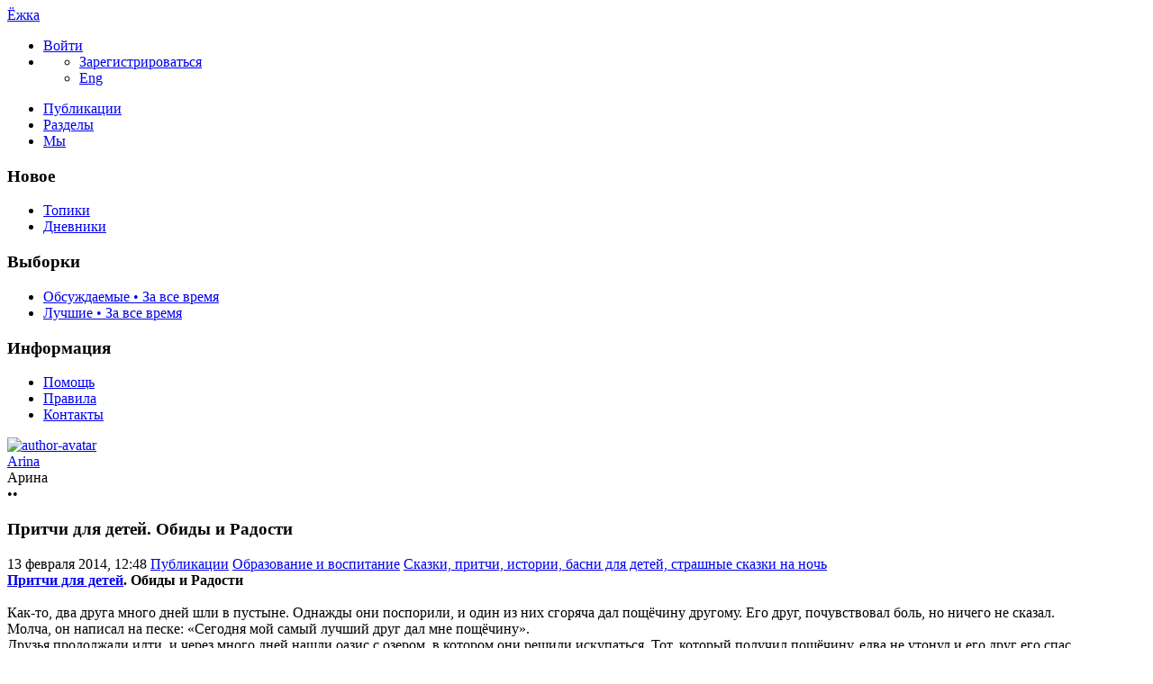

--- FILE ---
content_type: text/html; charset=utf-8
request_url: https://ejka.ru/blog/skazka/2461.html
body_size: 14430
content:
<!DOCTYPE html>

<!--[if lt IE 7]> <html class="no-js ie6 oldie" lang="ru"> <![endif]-->
<!--[if IE 7]>    <html class="no-js ie7 oldie" lang="ru"> <![endif]-->
<!--[if IE 8]>    <html class="no-js ie8 oldie" lang="ru"> <![endif]-->
<!--[if gt IE 8]><!--> <html class="no-js" lang="ru"> <!--<![endif]-->
<!--[if !IE]><html lang="ru"><![endif]-->

<head>
	
	<meta charset="utf-8">

	<!--[if IE]>
	<meta http-equiv="X-UA-Compatible" content="IE=edge,chrome=1">
	<![endif]-->

			<title>Притчи для детей. Обиды и Радости / Сказки, притчи, истории, басни для детей, страшные сказки на ночь / Ёжка | 2461</title>
		<meta name="description" content="Притчи для детей. Обиды и Радости Как-то, два друга много дней шли в пустыне. Однажды они поспорили, и один из">
		<meta name="keywords" content="Притчи для детей,Обиды и Радости">

	<link rel="stylesheet" href="https://ejka.ru/templates/skin/new/css/e-day.css">

	<meta property="og:title" content="Притчи для детей. Обиды и Радости - Ёжка" />
	<meta property="og:description" content="Притчи для детей. Обиды и Радости Как-то, два друга много дней шли в пустыне. Однажды они поспорили, и один из" />
	<meta property="og:type" content="article" />
	<meta property="og:url" content="https://ejka.ru/blog/skazka/2461.html" />
	<meta property="og:image" content="https://ejka.ru/uploads/images/00/00/07/2014/02/13/preview_topic_8411fe.jpg" />

			<meta name="viewport" content="width=device-width, initial-scale=1.0, minimum-scale=1.0, maximum-scale=1.0, user-scalable=no">
		<link rel='stylesheet' href='https://ejka.ru/templates/cache/new/8ec2a40fd51b1e4016e9cc987671023d.css?v=11112' />
<link rel='stylesheet' href='https://ejka.ru/templates/skin/new/themes/default/icons/css/fontello.css?v=11112' />

		<link rel="stylesheet" href="https://ejka.ru/templates/skin/new/css/media.css?v=11112">
	
	<meta name="msapplication-TileColor" content="#ffffff">
	<meta name="msapplication-TileImage" content="icon-win.png">
	<meta name="theme-color" content="#ffffff">

	<link rel="icon" href="https://ejka.ru/favicon.svg" type="image/svg+xml">
	<link rel="icon" href="https://ejka.ru/favicon.ico" type="image/x-icon">
	<link rel="icon" type="image/png" href="https://ejka.ru/images/meta/favicon-16x16.png" sizes="16x16">
	<link rel="icon" type="image/png" href="https://ejka.ru/images/meta/favicon-32x32.png" sizes="32x32">
	<link rel="icon" type="image/png" href="https://ejka.ru/images/meta/favicon-48x48.png" sizes="48x48">
	<link rel="apple-touch-icon" href="https://ejka.ru/images/meta/apple-touch-icon.png" sizes="180x180">
	<link color="#ffffff" rel="mask-icon" href="https://ejka.ru/images/meta/safari-pinned-tab.svg">
	<link rel="manifest" href="https://ejka.ru/images/meta/site.webmanifest">
	<link rel="search" type="application/opensearchdescription+xml" href="https://ejka.ru/search/opensearch/" title="Ёжка" />
	<link rel="preload" href="https://mc.yandex.ru/metrika/tag.js" as="script">

			<link rel="alternate" type="application/rss+xml" href="https://ejka.ru/rss/comments/2461/" title="Притчи для детей. Обиды и Радости">
	
			<link rel="canonical" href="https://ejka.ru/blog/skazka/2461.html" />
	
	
	<script>
		var DIR_WEB_ROOT 			= 'https://ejka.ru';
		var DIR_STATIC_SKIN 		= 'https://ejka.ru/templates/skin/new';
		var DIR_ROOT_ENGINE_LIB 	= 'https://ejka.ru/engine/lib';
		var LIVESTREET_SECURITY_KEY = '77cd9b04a533e93476aec0b08a7df644';
		var SESSION_ID				= '86ca3d09385aec914881a84363b3da2f';
		var BLOG_USE_TINYMCE		= '';
		var TINYMCE_LANG = 'en';
					TINYMCE_LANG = 'ru';
				var aRouter = new Array();
					aRouter['error'] = 'https://ejka.ru/error/';
					aRouter['registration'] = 'https://ejka.ru/r-s/';
					aRouter['profile'] = 'https://ejka.ru/profile/';
					aRouter['my'] = 'https://ejka.ru/my/';
					aRouter['blog'] = 'https://ejka.ru/blog/';
					aRouter['diaries'] = 'https://ejka.ru/diaries/';
					aRouter['index'] = 'https://ejka.ru/index/';
					aRouter['topic'] = 'https://ejka.ru/topic/';
					aRouter['login'] = 'https://ejka.ru/login/';
					aRouter['people'] = 'https://ejka.ru/people/';
					aRouter['settings'] = 'https://ejka.ru/settings/';
					aRouter['tag'] = 'https://ejka.ru/tag/';
					aRouter['talk'] = 'https://ejka.ru/talk/';
					aRouter['comments'] = 'https://ejka.ru/comments/';
					aRouter['rss'] = 'https://ejka.ru/rss/';
					aRouter['link'] = 'https://ejka.ru/link/';
					aRouter['question'] = 'https://ejka.ru/question/';
					aRouter['blogs'] = 'https://ejka.ru/blogs/';
					aRouter['search'] = 'https://ejka.ru/search/';
					aRouter['admin'] = 'https://ejka.ru/admin/';
					aRouter['ajax'] = 'https://ejka.ru/ajax/';
					aRouter['feed'] = 'https://ejka.ru/feed/';
					aRouter['stream'] = 'https://ejka.ru/stream/';
					aRouter['photoset'] = 'https://ejka.ru/photoset/';
					aRouter['subscribe'] = 'https://ejka.ru/subscribe/';
					aRouter['language'] = 'https://ejka.ru/language/';
					aRouter['activity'] = 'https://ejka.ru/activity/';
					aRouter['write'] = 'https://ejka.ru/write/';
					aRouter['like'] = 'https://ejka.ru/like/';
					aRouter['menu'] = 'https://ejka.ru/menu/';
					aRouter['toynews'] = 'https://ejka.ru/toynews/';
					aRouter['page'] = 'https://ejka.ru/page/';
					aRouter['role'] = 'https://ejka.ru/role/';
					aRouter['role_ajax'] = 'https://ejka.ru/role_ajax/';
					aRouter['role_people'] = 'https://ejka.ru/role_people/';
					aRouter['sitemap'] = 'https://ejka.ru/sitemap/';
					aRouter['category'] = 'https://ejka.ru/category/';
					aRouter['uploader'] = 'https://ejka.ru/uploader/';
					aRouter['redirect'] = 'https://ejka.ru/redirect/';
					aRouter['dontgo'] = 'https://ejka.ru/dontgo/';
		
		var tinyMCE = false;
	</script>

	<script>
	var LS_ROUTER_ACTION = 'blog';
	var LS_ROUTER_EVENT = 'skazka';
</script>

		

</head>

	
	



<body class=" ls-user-role-guest ls-user-role-not-admin blog width-fixed">
	<div id="header-preloader"></div>
	<!-- Langchange plugin -->

<!-- /Langchange plugin -->

	<div id="header-back"></div>
				<header id="header">
	
	

	<div class="container2">
		<nav class="navbar clearfix">
			<div id="top-header" class="top-header clearfix">
				<div class="site-brand">
					<a class="site-name" href="https://ejka.ru">Ёжка</a>
					<i class="feast"></i>
				</div>
				<div class="navbar-right">
					<div class="userbar" aria-label="Меню пользователя">
													<ul class="userset">
								<li class="log"><a href="https://ejka.ru/login/" class="btn-or js-login-form-show" role="button" aria-label="Войти"><span>Войти</span></a></li>
								<li class="dropdown user-settings" id="dropdown-user">
								<a data-toggle="dropdown" data-target="#" role="button" aria-label="Меню пользователя" id="dropdown-user-trigger"><i class="icons-settings"></i></a>
										<ul class="dropdown-menu">
											<li class="wrapper">
												<a href="https://ejka.ru/r-s/" class="js-registration-form-show" role="button" aria-label="Зарегистрироваться">Зарегистрироваться</a>
											</li>
											<li>
																									<span class="eng fl-r"><a href="?language=english" class="ex lang" title="Английский" role="button" aria-label="Английский">Eng</a></span>
																							</li>
										</ul>
								</li>
							</ul>
											</div>
				</div>

				<div class="search-box">
					<a href="/page/search/" class="searcher1" role="button" aria-label="Поиск" ><i class="icons-search"></i></a>
				</div>
				<nav class="pages" aria-label="Главное меню">
					<ul class="nav navbar-nav">
						<li class="active"><a href="https://ejka.ru/blog/">Публикации</a></li>
						<li ><a href="https://ejka.ru/blogs/" tabindex="0">Разделы</a></li>
						<li ><a href="https://ejka.ru/people/" tabindex="0">Мы</a></li>
					</ul>
				</nav>
			</div>
		</nav>

		
	</div>
</header>
		<div id="container2">

			<div id="container" class="">
					<div class="menu-container">
<div class="menu">
	<div class="mob-menu">
								<a href="https://ejka.ru/login/" title="Написать" class="btn-write js-login-form-show sign-in" role="button" aria-label="Написать"><i class="icons-edit-alt"></i></a>
			
							<a href="/page/search/" class="searcher1" role="button" aria-label="Поиск"><i class="icons-search"></i></a>
										</div>
</div>
</div>					
				<nav id="menuside" class="left-sidebar clearfix">
	
	

																<span id="amenu"></span>
<section class="left-block">
	<header>
		<h3>Новое</h3>
	</header>
	<ul>
				<li ><a href="https://ejka.ru/blog/new/" title="За 24 часа">Топики </a></li>

		<li ><a href="https://ejka.ru/diaries/new/" title="За 24 часа">Дневники </a></li>

			</ul>
</section>

<section class="left-block nav-sort">
	<header>
		<h3>Выборки</h3>
	</header>
	<ul>
					<li ><a href="https://ejka.ru/blog/discussed/?period=all">Обсуждаемые • За все время</a></li>
		
					<li ><a href="https://ejka.ru/blog/top/?period=all">Лучшие • За все время</a></li>
		
		
		
	</ul>
</section>													<section class="left-block">
		<header>
			<h3>Информация</h3>
		</header>
		<ul>
			<li ><a href="https://ejka.ru/page/about/">Помощь</a></li>
			<li ><a href="https://ejka.ru/page/rules/">Правила</a></li>
			<li ><a href="https://ejka.ru/page/contacts/">Контакты</a></li>
		</ul>
	</section>
			</nav>
				<div id="wrapper" class="clearfix 
											centr-content 
					 
											 
					">

						<div id="content" role="main" class="main-content " >
								

								

	

<section class="main-topic">
	<article class="topic topic-type-topic js-topic">
		<header>
			<div class="topic-author">
					
<div class="author-profile">
	<a href="https://ejka.ru/profile/Arina/"><img src="https://ejka.ru/uploads/images/7/avatar_48x48.jpg?193320" alt="author-avatar" class="author-avatar"></a>
	<div>
		<div class="b-r">
			<span class="f-b"><a rel="author" href="https://ejka.ru/profile/Arina/" class="user-name"><span class="r1">Arina</span></a> 
						<span class="online-marker status-offline" title="Оффлайн"></span>
						</span>
		</div>
									<div class="b-r">
					<span class="r1 gray">Арина</span>
				</div>
						</div>
</div>				
				<div class="author-links">
										<div class="topic-lickes topic-full topic-info-vote">
						<div id="vote_area_topic_2461" class="vote-topic
																	
																																			vote-not-self
																	
																																			not-voted
																	
																	
																	">
							<div class="vote-item vote-up" role="button" aria-label="нравится" onclick="return ls.vote.vote(2461,this,1,'topic');">
								<span class="no-p"><i class="icons-thumbs_up"></i></span>
							</div>
							<div class="vote-item vote-count" title="всего проголосовало: 0">
								<span class="no-p" id="vote_total_topic_2461">
																	&bull;&bull;
																</span>
							</div>
							
													</div>
					</div>

					<span class="topic-info-favourite" role="button" aria-label="добавить в избранное" onclick="return ls.favourite.toggle(2461,$('#fav_topic_2461'),'topic');">
						<u id="fav_topic_2461" class="favourite icons-f " title="избранное"></u><u class="fav-count favourite-count" id="fav_count_topic_2461"></u>
					</span>

					<span class="topic-comment"><a href="https://ejka.ru/blog/skazka/2461.html#comments" title="читать комментарии" aria-label="читать комментарии"><i class="icon icons-topic"></i></a></span>
				</div>
			</div>

			<h1 class="main-topic-title topic-title">
									 
					Притчи для детей. Обиды и Радости
																
				<span class="topic-info">
					
					
				</span>
			</h1>
		</header>

		<div class="topic-category">
			<span><time datetime="2014-02-13T12:48:29+04:00" title="13 февраля 2014, 12:48">13 февраля 2014, 12:48</time></span>
						<a href="https://ejka.ru/blog/" class="topic-blog">Публикации</a><i class="icons-chevron-right"></i>
												<a href="https://ejka.ru/category/obrazovanie-vospitanie/" class="topic-blog">Образование и воспитание</a><i class="icons-chevron-right"></i>
								<a href="https://ejka.ru/blog/skazka/" class="topic-blog">Сказки, притчи, истории, басни для детей, страшные сказки на ночь</a>
									<a href="#" onclick="return ls.infobox.showInfoBlog(this,50);"><i class="icons-chevron-down orange"></i></a>
									</div>

			
		<div class="topic-body">
			<div class="topic-text" id="topic_content_id_2461">
				<strong><a href="https://ejka.ru/blog/skazka/">Притчи для детей</a>. Обиды и Радости</strong><br/>
<br/>
Как-то, два друга много дней шли в пустыне. Однажды они поспорили, и один из них сгоряча дал пощёчину другому. Его друг, почувствовал боль, но ничего не сказал.<br/>
Молча, он написал на песке: «Сегодня мой самый лучший друг дал мне пощёчину».<br/>
Друзья продолжали идти, и через много дней нашли оазис с озером, в котором они решили искупаться. Тот, который получил пощёчину, едва не утонул и его друг его спас. <a name="cut"></a> <br/>
Когда он пришёл в себя, то высек на камне: «Сегодня мой самый лучший друг спас мне жизнь».<br/>
Первый спросил его:<br/>
 — Когда я тебя обидел, ты написал на песке, а теперь ты пишешь на камне. Почему?<br/>
И друг ответил:<br/>
 — Когда кто-либо нас обижает, мы должны написать это на песке, чтобы ветры могли стереть это. Но когда кто-либо делает что-либо хорошее, мы должны высечь это на камне, чтобы никакой ветер не смог бы стереть это.<br/>
<br/>
Научись писать обиды на песке и высекать радости на камне. Оставь немного времени для жизни! И пусть тебе будет легко и светло...(Притчи о дружбе).
				<br>
				<script>
    document.addEventListener("DOMContentLoaded", function() {
        LikeThis.Init({
            view: 'guest', target_type: 'like_topic_image', target_id:   2461
        });
        let likeImages = [];
                LikeThis.AddImages(likeImages);
        LikeThis.ParseTopicImages();
        LikeThis.Start();
    });
</script>
			</div>
		</div>

		<footer class="topic-footer">
		<div class="topic-bottom">
			<div class="author-links f-t">
				<div class="topic-info">
					<script>
	document.addEventListener("DOMContentLoaded", function () {
		var oSocialCounter = new TSocialCounter();
		oSocialCounter.Init();
		$('#modal-social-share').jqm();
		$('#modal-social-share-button').on('click', function () {
			$('#modal-social-share').jqmShow();
			return false;
		});
		$('#modal-social-share-button-copy').on('click', function () {
			ls.comments.copyToClipboard($('#modal-social-share-link').val().toString().toLowerCase());
			ls.msg.notice(null, "Ссылка скопирована");
			return false;
		});
		$('#modal-social-share-link').val(window.location.href);
	});
</script>

<span class="social_button">
	<a href="#" id="modal-social-share-button">
		<i class="icons-share-go"></i>
	</a>
</span>

<div class="modal modal-box" id="modal-social-share">
	<header class="modal-header mb-20 ta-l">
		<h3>
			<i class="icons-share-go"></i> Поделиться
		</h3>
		<a href="#" class="close jqmClose"></a>
	</header>
	<div class="modal-content">
		<div class="socialcounters">
											<a href="#telegram" class="button"><i class="icons-telegram"></i></a>
											<a href="#whatsapp" class="button"><i class="icons-whatsapp"></i></a>
											<a href="#viber" class="button"><i class="icons-phone-circled"></i></a>
											<a href="#vk" class="button"><i class="icons-vk"></i></a>
											<a href="#ok" class="button"><i class="icons-odnoklassniki"></i></a>
											<a href="#twitter" class="button"><i class="icons-twitter"></i></a>											<a href="#pint" class="button"><i class="icons-pinterest"></i></a>
						<input type="hidden" id="og_image" value=""/>
		</div>
		<p class="socialcounters-link">
			<input type="text" id="modal-social-share-link" name="modal-social-share-link" class="input-text input-width-full" readonly>
			<a href="#" id="modal-social-share-button-copy" class="mt-10 fl-l"><i class="icons-link black fs-18"></i>Скопировать ссылку</a>
		</p>
	</div>
</div>
				</div>
			</div>
		</div>
</footer>
					
			</article>
</section>
	





<section class="comments" id="comments">
	<header class="comments-header clearfix ">
		<div class="wrapper">
			<h3 class="pull-left">
				Обсуждение				(0)
			</h3>

					</div>
		<a id="comments"></a>
	</header>

		</section>




<section class="comments topic-comments">
						<h4 class="reply-header">
				<a href="https://ejka.ru/login/" class="btn-or link-d js-login-form-show sign-in">Мое мнение</a>
			</h4>
			</section>

	

			
		</div><!-- /content -->
					<aside id="sidebar" class="sidebar-right">
	

							<section class="cent-block similar-topic block-shopik">
		<header class="block-header ml-10">
			<h3>Похожие публикации на Ёжке</h3>
		</header>
		<div>
			<ul class="goods-items clearfix">
																			<li class="goods-item">
						<a href="https://ejka.ru/blog/skazka/1311.html" class="sh" rel="nofollow"><img src="https://ejka.ru/uploads/images/topics/1311.jpg" alt="Мудрые притчи для детей. Когда отдаешь знания" class="image" loading="lazy"/></a>
						<div class="mt-5">
							<span class="similar-title">
								<a href="https://ejka.ru/blog/skazka/1311.html" class="link-bl" rel="nofollow">Мудрые притчи для детей. Когда отдаешь знания</a>
							</span>
						</div>
					</li>
																			<li class="goods-item">
						<a href="https://ejka.ru/blog/skazka/1312.html" class="sh" rel="nofollow"><img src="https://ejka.ru/uploads/images/topics/1312.jpg" alt="Мудрые притчи для детей. Две чаши жизни" class="image" loading="lazy"/></a>
						<div class="mt-5">
							<span class="similar-title">
								<a href="https://ejka.ru/blog/skazka/1312.html" class="link-bl" rel="nofollow">Мудрые притчи для детей. Две чаши жизни</a>
							</span>
						</div>
					</li>
																			<li class="goods-item">
						<a href="https://ejka.ru/blog/skazka/1313.html" class="sh" rel="nofollow"><img src="https://ejka.ru/uploads/images/topics/1313.jpg" alt="Как найти самого достойного - современные притчи для детей" class="image" loading="lazy"/></a>
						<div class="mt-5">
							<span class="similar-title">
								<a href="https://ejka.ru/blog/skazka/1313.html" class="link-bl" rel="nofollow">Как найти самого достойного - современные притчи для детей</a>
							</span>
						</div>
					</li>
																			<li class="goods-item">
						<a href="https://ejka.ru/blog/skazka/1320.html" class="sh" rel="nofollow"><img src="https://ejka.ru/uploads/images/topics/1320.jpg" alt="Мудрая притча для детей - Гнездо" class="image" loading="lazy"/></a>
						<div class="mt-5">
							<span class="similar-title">
								<a href="https://ejka.ru/blog/skazka/1320.html" class="link-bl" rel="nofollow">Мудрая притча для детей - Гнездо</a>
							</span>
						</div>
					</li>
																			<li class="goods-item">
						<a href="https://ejka.ru/blog/skazka/2332.html" class="sh" rel="nofollow"><img src="https://ejka.ru/uploads/images/00/00/07/2014/01/13/preview_topic_b38478.jpg" alt="Притчи для детей. Добрая собака и злая кошка" class="image" loading="lazy"/></a>
						<div class="mt-5">
							<span class="similar-title">
								<a href="https://ejka.ru/blog/skazka/2332.html" class="link-bl" rel="nofollow">Притчи для детей. Добрая собака и злая кошка</a>
							</span>
						</div>
					</li>
																			<li class="goods-item">
						<a href="https://ejka.ru/blog/skazka/2335.html" class="sh" rel="nofollow"><img src="https://ejka.ru/uploads/images/00/00/05/2014/01/13/preview_topic_0b3435.jpg" alt="Притчи для детей. Про советы" class="image" loading="lazy"/></a>
						<div class="mt-5">
							<span class="similar-title">
								<a href="https://ejka.ru/blog/skazka/2335.html" class="link-bl" rel="nofollow">Притчи для детей. Про советы</a>
							</span>
						</div>
					</li>
							</ul>
			</div>
	</section>
																															<section class="block imaster hide-mob">
		<div class="block-header">
			<h3>Разделы <a href="https://ejka.ru/blogs/" aria-label="Все разделы"><span class="fs-22 c-grey fl-r"><i class="icons-amenu"></i></span></a></h3>
		</div>
		<nav class="menutree">
			<ul class="active level0">
					
			<li class="level0 blog-only">
							<div class="icons-f active" id="d4534" onclick="reverseMenu('4534'); return false;"></div>
				<a class="regular" href="https://ejka.ru/category/obrazovanie-vospitanie/">Образование и воспитание</a>
				<ul class="active level1" id="m4534">
						
			<li class="level1">
							<span class="tree-name"><a class="regular"  href="https://ejka.ru/blog/zagadki/">Детские загадки</a></span>
					</li>
			<li class="level1">
							<span class="tree-name"><a class="regular"  href="https://ejka.ru/blog/noty/">Детские песни: слова и ноты для фортепиано и гитары</a></span>
					</li>
			<li class="level1">
							<span class="tree-name"><a class="regular"  href="https://ejka.ru/blog/pochemu/">Детские почемучки - ответы на вопросы детей</a></span>
					</li>
			<li class="level1">
							<span class="tree-name"><a class="regular"  href="https://ejka.ru/blog/zadachi-so-spichkami/">Задачи со спичками для детей с ответами</a></span>
					</li>
			<li class="level1">
							<span class="tree-name"><a class="regular"  href="https://ejka.ru/blog/zadachi/">Логические задачи с ответами - по математике, на логику</a></span>
					</li>
			<li class="level1">
							<span class="tree-name"><a class="regular"  href="https://ejka.ru/blog/psihologiya/">Проблемы воспитания детей, советы психолога</a></span>
					</li>
			<li class="level1">
							<span class="tree-name"><a class="regular"  href="https://ejka.ru/blog/byliny/">Русские былины и сказки для детей, легенды и мифы</a></span>
					</li>
			<li class="level1">
							<span class="tree-name"><a class="regular"  href="https://ejka.ru/blog/Pushkin/">Сказки А.С. Пушкина для детей</a></span>
					</li>
			<li class="level1">
							<span class="tree-name"><a class="active"  href="https://ejka.ru/blog/skazka/">Сказки, притчи, истории, басни, страшные сказки на ночь</a></span>
					</li>
			<li class="level1">
							<span class="tree-name"><a class="regular"  href="https://ejka.ru/blog/skorogovorki/">Скороговорки для развития дикции и речи</a></span>
					</li>
			<li class="level1">
							<span class="tree-name"><a class="regular"  href="https://ejka.ru/blog/chastushki/">Смешные, народные частушки, детские песни</a></span>
					</li>
			<li class="level1">
							<span class="tree-name"><a class="regular"  href="https://ejka.ru/blog/Chukovski/">Стихи и сказки Корнея Чуковского</a></span>
					</li>
			<li class="level1">
							<span class="tree-name"><a class="regular"  href="https://ejka.ru/blog/stihi/">Стихи, стишки и стихотворения для детей, поздравления</a></span>
					</li>
			<li class="level1">
							<span class="tree-name"><a class="regular"  href="https://ejka.ru/blog/schitalki/">Считалки, поговорки и пословицы, заклички</a></span>
					</li>
			<li class="level1">
							<span class="tree-name"><a class="regular"  href="https://ejka.ru/blog/pesni/">Тексты детских песен из мультфильмов, колыбельные</a></span>
					</li>
					</ul>
					</li>
			<li class="level0 blog-only">
							<div class="icons-f regular" id="d4535" onclick="reverseMenu('4535'); return false;"></div>
				<a class="regular" href="https://ejka.ru/category/otdyh-razvlecheniya/">Отдых и развлечения</a>
				<ul class="regular level1" id="m4535">
						
			<li class="level1">
							<span class="tree-name"><a class="regular"  href="https://ejka.ru/blog/anekdoty/">Детские анекдоты, приколы для детей</a></span>
					</li>
			<li class="level1">
							<span class="tree-name"><a class="regular"  href="https://ejka.ru/blog/lager/">Детские летние лагеря - игры, песни, девизы</a></span>
					</li>
			<li class="level1">
							<span class="tree-name"><a class="regular"  href="https://ejka.ru/blog/interactive/">Интерактивные игрушки</a></span>
					</li>
			<li class="level1">
							<span class="tree-name"><a class="regular"  href="https://ejka.ru/blog/illyzii/">Оптические иллюзии</a></span>
					</li>
			<li class="level1">
							<span class="tree-name"><a class="regular"  href="https://ejka.ru/blog/fokus/">Фокусы для детей - секреты, обучение</a></span>
					</li>
					</ul>
					</li>
			<li class="level0 blog-only">
							<div class="icons-f regular" id="d4536" onclick="reverseMenu('4536'); return false;"></div>
				<a class="regular" href="https://ejka.ru/category/tvorchestvo-rukodelie/">Творчество и рукоделие</a>
				<ul class="regular level1" id="m4536">
						
			<li class="level1">
							<span class="tree-name"><a class="regular"  href="https://ejka.ru/blog/podelki/">Аппликации и поделки из бумаги, картона</a></span>
					</li>
			<li class="level1">
							<span class="tree-name"><a class="regular"  href="https://ejka.ru/blog/vyshivka/">Вышивание крестом, вышивка лентами</a></span>
					</li>
			<li class="level1">
							<span class="tree-name"><a class="regular"  href="https://ejka.ru/blog/igrushki/">Вязанные игрушки крючком, на спицах</a></span>
					</li>
			<li class="level1">
							<span class="tree-name"><a class="regular"  href="https://ejka.ru/blog/vyazanie/">Детские шапочки, шарфики, пинетки, комплекты</a></span>
					</li>
			<li class="level1">
							<span class="tree-name"><a class="regular"  href="https://ejka.ru/blog/prihvatki/">Игольница, карандашница своими руками. Прихватки для кухни</a></span>
					</li>
			<li class="level1">
							<span class="tree-name"><a class="regular"  href="https://ejka.ru/blog/igrovye/">Игровые наборы - конструкторы, железная дорога, водные трассы, треки</a></span>
					</li>
			<li class="level1">
							<span class="tree-name"><a class="regular"  href="https://ejka.ru/blog/igry/">Игры, конкурсы для улицы и дома, для праздников и дней рождения</a></span>
					</li>
			<li class="level1">
							<span class="tree-name"><a class="regular"  href="https://ejka.ru/blog/carving/">Карвинг из овощей и фруктов</a></span>
					</li>
			<li class="level1">
							<span class="tree-name"><a class="regular"  href="https://ejka.ru/blog/maskarad/">Карнавальные костюмы, шляпки, короны. Маскарадные маски</a></span>
					</li>
			<li class="level1">
							<span class="tree-name"><a class="regular"  href="https://ejka.ru/blog/kvilling/">Квиллинг, уроки бумагокручения</a></span>
					</li>
			<li class="level1">
							<span class="tree-name"><a class="regular"  href="https://ejka.ru/blog/plastilin/">Лепка из пластилина, холодного фарфора, папье маше, проволоки</a></span>
					</li>
			<li class="level1">
							<span class="tree-name"><a class="regular"  href="https://ejka.ru/blog/masterclass/">Мастерклассы по рукоделию</a></span>
					</li>
			<li class="level1">
							<span class="tree-name"><a class="regular"  href="https://ejka.ru/blog/tilda/">Мягкие игрушки, тильда своими руками</a></span>
					</li>
			<li class="level1">
							<span class="tree-name"><a class="regular"  href="https://ejka.ru/blog/nabor/">Наборы для детского творчества</a></span>
					</li>
			<li class="level1">
							<span class="tree-name"><a class="regular"  href="https://ejka.ru/blog/razvitie/">Опыты. Развитие логического мышления, логики и моторики</a></span>
					</li>
			<li class="level1">
							<span class="tree-name"><a class="regular"  href="https://ejka.ru/blog/origami/">Оригами для детей и начинающих</a></span>
					</li>
			<li class="level1">
							<span class="tree-name"><a class="regular"  href="https://ejka.ru/blog/tvorchestvo/">Поделки из ниток, соломинок, пластиковых бутылок, в технике изонить</a></span>
					</li>
			<li class="level1">
							<span class="tree-name"><a class="regular"  href="https://ejka.ru/blog/priroda/">Поделки из природного материала</a></span>
					</li>
			<li class="level1">
							<span class="tree-name"><a class="regular"  href="https://ejka.ru/blog/patchwork/">Пэчворк, лоскутное шитье, квилтинг для начинающих</a></span>
					</li>
			<li class="level1">
							<span class="tree-name"><a class="regular"  href="https://ejka.ru/blog/recept/">Рецепты детских блюд</a></span>
					</li>
			<li class="level1">
							<span class="tree-name"><a class="regular"  href="https://ejka.ru/blog/kraski/">Рисование красками, пальчиковые краски</a></span>
					</li>
			<li class="level1">
							<span class="tree-name"><a class="regular"  href="https://ejka.ru/blog/biser/">Схемы плетения бисером, цветы и деревья из бисера, игрушки</a></span>
					</li>
			<li class="level1">
							<span class="tree-name"><a class="regular"  href="https://ejka.ru/blog/upakovka/">Упаковка подарков. Подарочная коробка своими руками</a></span>
					</li>
			<li class="level1">
							<span class="tree-name"><a class="regular"  href="https://ejka.ru/blog/risunok/">Уроки рисования карандашом для начинающих</a></span>
					</li>
			<li class="level1">
							<span class="tree-name"><a class="regular"  href="https://ejka.ru/blog/cvety/">Цветы из ткани и вязанные крючком, заколки для волос</a></span>
					</li>
			<li class="level1">
							<span class="tree-name"><a class="regular"  href="https://ejka.ru/blog/chehol/">Чехол для мобильного, планшета, сумочки, косметичка, брелок</a></span>
					</li>
					</ul>
					</li>
				</ul>
		</nav>
	</section>
										<section class="block block-type-stream">
	

	<div class="block-header">
		<h3>
			<a href="https://ejka.ru/comments/" title="Весь эфир">Прямой эфир</a>
		</h3>
		<div class="block-update js-block-stream-update" role="button" aria-label="Обновить"></div>

		<ul class="nav nav-pills js-block-blogs-nav" >
			<li class="active js-block-stream-item" data-type="comment">
				<a href="#" role="button" aria-label="Комментарии">Комментарии</a>
			</li>
			<li class="js-block-stream-item" data-type="topic">
				<a href="#" role="button" aria-label="Публикации">Публикации</a>
			</li>
			
		</ul>

		<ul class="nav-pills js-block-stream-dropdown" style="display: none;">
			<li class="dropdown active js-block-stream-dropdown-trigger"><a href="#">Комментарии</a> <i class="icon-synio-arrows"></i>
				<ul class="dropdown-menu js-block-stream-dropdown-items">
					<li class="active js-block-stream-item" data-type="comment">
						<a href="#">Комментарии</a>
					</li>
					<li class="js-block-stream-item" data-type="topic">
						<a href="#">Публикации</a>
					</li>
					
				</ul>
			</li>
		</ul>
	</div>

	

	<div class="block-content">
		<div class="js-block-stream-content">
			<ul class="latest-list">
							
		<li class="js-title-comment even">
			<a href="https://ejka.ru/profile/lubasha/" class="user-bl" rel="nofollow"><img src="https://ejka.ru/uploads/images/77/avatar_24x24.jpg?201244" alt="avatar" class="avatar"> lubasha</a>
			<p><a href="https://ejka.ru/blog/zadachi-so-spichkami/5231.html#comment2689" class="topic-title">Детская задача на логику</a>
			 <span>1</span>			 <a href="https://ejka.ru/blog/zadachi-so-spichkami/" class="blog-title"><i class="icons-doc-circled c-green"></i> Задачи со спичками для детей с ответами</a></p>
		</li>
							
		<li class="js-title-comment ">
			<a href="https://ejka.ru/profile/anneta/" class="user-bl" rel="nofollow"><img src="https://ejka.ru/uploads/images/74/avatar_24x24.jpg?003248" alt="avatar" class="avatar"> anneta</a>
			<p><a href="https://ejka.ru/blog/zadachi/5229.html#comment2688" class="topic-title">Математическая задача для детей</a>
			 <span>1</span>			 <a href="https://ejka.ru/blog/zadachi/" class="blog-title"><i class="icons-doc-circled c-green"></i> Логические задачи с ответами для детей - по математике, на логику</a></p>
		</li>
							
		<li class="js-title-comment even">
			<a href="https://ejka.ru/profile/allas/" class="user-bl" rel="nofollow"><img src="https://ejka.ru/uploads/images/00/00/40/2014/11/02/avatar_24x24.png?192718" alt="avatar" class="avatar"> allas</a>
			<p><a href="https://ejka.ru/blog/zadachi/5222.html#comment2687" class="topic-title">Задача на логику для детей</a>
			 <span>2</span>			 <a href="https://ejka.ru/blog/zadachi/" class="blog-title"><i class="icons-doc-circled c-green"></i> Логические задачи с ответами для детей - по математике, на логику</a></p>
		</li>
							
		<li class="js-title-comment ">
			<a href="https://ejka.ru/profile/Larissa/" class="user-bl" rel="nofollow"><img src="https://ejka.ru/uploads/images/13/avatar_24x24.jpg?195458" alt="avatar" class="avatar"> Larissa</a>
			<p><a href="https://ejka.ru/blog/chastushki/18.html#comment2685" class="topic-title">Детские веселые частушки на 8 марта</a>
			 <span>5</span>			 <a href="https://ejka.ru/blog/chastushki/" class="blog-title"><i class="icons-doc-circled c-green"></i> Смешные, народные частушки для детей, детские песни</a></p>
		</li>
							
		<li class="js-title-comment even">
			<a href="https://ejka.ru/profile/allas/" class="user-bl" rel="nofollow"><img src="https://ejka.ru/uploads/images/00/00/40/2014/11/02/avatar_24x24.png?192718" alt="avatar" class="avatar"> allas</a>
			<p><a href="https://ejka.ru/blog/stihi/184.html#comment2683" class="topic-title">Веселый счет - стихи для детей о цифрах, С. Маршак</a>
			 <span>2</span>			 <a href="https://ejka.ru/blog/stihi/" class="blog-title"><i class="icons-doc-circled c-green"></i> Стихи, стишки для детей, поздравления</a></p>
		</li>
							
		<li class="js-title-comment ">
			<a href="https://ejka.ru/profile/Alina/" class="user-bl" rel="nofollow"><img src="https://ejka.ru/uploads/images/14/avatar_24x24.jpg?093321" alt="avatar" class="avatar"> Alina</a>
			<p><a href="https://ejka.ru/blog/podelki/97.html#comment2682" class="topic-title">Открытки, сделанные детьми к 8 марта, 23 февраля, на Новый год - своими руками</a>
			 <span>7</span>			 <a href="https://ejka.ru/blog/podelki/" class="blog-title"><i class="icons-doc-circled c-green"></i> Детское творчество в детском саду: аппликации и  поделки из цветной бумаги, картона</a></p>
		</li>
							
		<li class="js-title-comment even">
			<a href="https://ejka.ru/profile/Alina/" class="user-bl" rel="nofollow"><img src="https://ejka.ru/uploads/images/14/avatar_24x24.jpg?093321" alt="avatar" class="avatar"> Alina</a>
			<p><a href="https://ejka.ru/blog/schitalki/2995.html#comment2681" class="topic-title">Пословицы и поговорки для детей. К 23 февраля</a>
			 <span>2</span>			 <a href="https://ejka.ru/blog/schitalki/" class="blog-title"><i class="icons-doc-circled c-green"></i> Считалки, считалочки для детей, поговорки и пословицы, песенки заклички</a></p>
		</li>
							
		<li class="js-title-comment ">
			<a href="https://ejka.ru/profile/Alina/" class="user-bl" rel="nofollow"><img src="https://ejka.ru/uploads/images/14/avatar_24x24.jpg?093321" alt="avatar" class="avatar"> Alina</a>
			<p><a href="https://ejka.ru/blog/noty/3669.html#comment2679" class="topic-title">Детская песня, текст и ноты. Милая бабуленька</a>
			 <span>1</span>			 <a href="https://ejka.ru/blog/noty/" class="blog-title"><i class="icons-doc-circled c-green"></i> Детские песни - слова и ноты для фортепиано и гитары</a></p>
		</li>
							
		<li class="js-title-comment even">
			<a href="https://ejka.ru/profile/Alina/" class="user-bl" rel="nofollow"><img src="https://ejka.ru/uploads/images/14/avatar_24x24.jpg?093321" alt="avatar" class="avatar"> Alina</a>
			<p><a href="https://ejka.ru/blog/schitalki/24.html#comment2678" class="topic-title">Пословицы, поговорки и фразеологизмы с числительным</a>
			 <span>2</span>			 <a href="https://ejka.ru/blog/schitalki/" class="blog-title"><i class="icons-doc-circled c-green"></i> Считалки, считалочки для детей, поговорки и пословицы, песенки заклички</a></p>
		</li>
							
		<li class="js-title-comment ">
			<a href="https://ejka.ru/profile/Alina/" class="user-bl" rel="nofollow"><img src="https://ejka.ru/uploads/images/14/avatar_24x24.jpg?093321" alt="avatar" class="avatar"> Alina</a>
			<p><a href="https://ejka.ru/blog/chastushki/20.html#comment2677" class="topic-title">Веселые тексты частушек про масленицу - русские народные потешки</a>
			 <span>4</span>			 <a href="https://ejka.ru/blog/chastushki/" class="blog-title"><i class="icons-doc-circled c-green"></i> Смешные, народные частушки для детей, детские песни</a></p>
		</li>
	</ul>

<footer>
	<a href="https://ejka.ru/comments/">Весь эфир</a></a>
</footer>
		</div>
	</div>
</section>															</aside>			</div> <!-- /wrapper -->
</div> <!-- /container -->
</div> <!-- /container2 -->

<footer id="footer" class="footer clearfix">
	<div class="container2">
		<div class="footer-top">
			<div class="footer-col">
				<ul class="masters-u">
											<li><a href="https://ejka.ru/login/" class="js-login-form-show sign-in" rel="nofollow">Войти</a></li>
										<li><a href="https://ejka.ru">Ёжка</a></li>
					<li><a href="https://ejka.ru/blogs/">Рубрики</a></li>
										<li><a href="https://ejka.ru/page/about/" rel="nofollow">Помощь</a></li>
					<li><a href="https://ejka.ru/page/rules/" rel="nofollow">Правила</a></li>
					<li><a href="https://ejka.ru/page/agreement/" rel="nofollow">Соглашение</a></li>
					<li><a href="https://ejka.ru/page/agreement/terms/" rel="nofollow">Конфиденциальность</a></li>
					<li><a href="https://ejka.ru/page/contacts/" rel="nofollow">Контакты</a></li>
					<li><a href="https://vk.com/ejkaru" target="_blank" rel="nofollow"><i class="icon icons-vk-box"></i></a></li>
					<li>	<a href="https://ejka.ru/?force-mobile=off" rel="nofollow" role="button" aria-label="Выбрать">В версию для ПК</a>
</li>
				</ul>
			</div>

			<div class="footer-col col-2">
				<ul>

					<li class="n-t">
						Администрация ejka.ru не несет ответственность за публикации, размещенные пользователями сайта. Использование материалов допускается с активной ссылкой на первоисточник
					</li>
					<li class="n-t lt">
						© Ёжка &nbsp; &nbsp; <a href="https://babiki.ru/shopik/" class="n-t">Шопик - купить куклу</a> 
						<span class="fl-r">
							
								<!--LiveInternet counter--><img id="licnt4089" width="12" height="12" style="border:0;width:12px" 
								title="LiveInternet"
								src="[data-uri]"
								alt=""/><script>(function(d,s){d.getElementById("licnt4089").src=
								"https://counter.yadro.ru/hit?t44.1;r"+escape(d.referrer)+
								((typeof(s)=="undefined")?"":";s"+s.width+"*"+s.height+"*"+
								(s.colorDepth?s.colorDepth:s.pixelDepth))+";u"+escape(d.URL)+
								";h"+escape(d.title.substring(0,150))+";"+Math.random()})
								(document,screen)</script><!--/LiveInternet-->
							
						</span>
					</li>
				</ul>
			</div>
		</div>

			
	</div>
</footer> 


<section class="toolbar" id="toolbar">
	

																												
<section class="toolbar-scrollup" id="toolbar_scrollup">
	<a onclick="return ls.toolbar.up.goUp();" title="Вверх" role="button" aria-label="Вверх"><i class="icons-chevron-up"></i></a>
</section>

<section class="toolbar-scrollup" id="toolbar_scrolldown">
    <a onclick="return ls.toolbar.up.goDown();" title="Вниз" role="button" aria-label="Вниз"><i class="icons-chevron-down"></i></a>
</section>			</section>

				<div class="modal modal-l login" id="window_login_form">
		<header class="modal-header">
			<ul class="nav nav-pills nav-pills-tabs mt-20">
				<li class="active js-block-popup-login-item" data-type="login"><a role="button" aria-label="Войти">Войти</a></li>
			</ul>
			<a class="close jqmClose" role="button" aria-label="Закрыть"></a>
		</header>
		<script>
            document.addEventListener("DOMContentLoaded", function() {
				$('#popup-login-form').bind('submit',function(){
					ls.user.login('popup-login-form');
					return false;
				});
				$('#popup-login-form-submit').attr('disabled',false);
			});
		</script>

		<div class="modal-content">
			<div class="tab-content js-block-popup-login-content" data-type="login">
				
				<form action="https://ejka.ru/login/" class="m-form" method="post" id="popup-login-form" >
					
						<p class="login-hello">Привет, как дела?</p>
						<p>
							<span>
								<input type="text" name="login" id="popup-login" placeholder="Логин или e-mail" class="input-text">
							</span>
						</p>
						<p>
							<span>
								<input type="password" name="password" id="popup-password" placeholder="Пароль" class="input-text">
							</span>
							<small class="validate-error-hide validate-error-login"></small>
						</p>
						<div class="in-form">
							<label class="remember-label control control--checkbox"><input type="checkbox" name="remember" class="input-checkbox" checked /> <span class="control__indicator"></span> Запомнить меня</label>
						
							<button type="submit"  name="submit_login" class="btn-or" id="popup-login-form-submit" disabled="disabled">Войти</button>
						</div>
						<br><br><br>
						
						
						<p class="login-links">
							<a href="https://ejka.ru/r-s/">Зарегистрироваться</a> или <a class="js-block-popup-login-item" data-type="reminder" role="button" aria-label="Напомнить пароль">Напомнить пароль</a>
						</p>

						<input type="hidden" name="return-path" value="https://ejka.ru/blog/skazka/2461.html">
						<label class="note-l">- при возникновении вопросов или проблем, например, с авторизацией, вы можете обратиться: mail@ejka.ru</label>	
				</form>
				
			</div>


			
			<div data-type="reminder" class="tab-content js-block-popup-login-content" style="display:none;">
				<script>
                    document.addEventListener("DOMContentLoaded", function() {
						$('#popup-reminder-form').bind('submit',function(){
							ls.user.reminder('popup-reminder-form');
							return false;
						});
						$('#popup-reminder-form-submit').attr('disabled',false);
					});
				</script>
				<form action="https://ejka.ru/login/reminder/" class="m-form" method="POST" id="popup-reminder-form">
					<br>
					<p>
						<span>
							<input type="text" name="mail" placeholder="Введите ваш e-mail" id="popup-reminder-mail" class="input-text" />
						</span>
						<small class="validate-error-hide validate-error-reminder"></small>
					</p><br>
					<p><button type="submit" name="submit_reminder" class="btn-grn" id="popup-reminder-form-submit" disabled="disabled" aria-label="Напомнить пароль">Напомнить пароль</button></p>
					<label class="note-l">Функция восстановления пароля.<br>Ссылка для восстановления пароля будет отправлена на вашу электронную почту. Перейдя по ней вы сможете вернуть доступ к аккаунту</label>
				</form>
			</div>
		</div>
	</div>
	<div class="ls-modal-overlay js-ls-modal-overlay"></div>
<div id="overlayModal" class="modal-overlay">
	<div class="oheader"><span class="wclose" role="button" aria-label="Закрыть"><i class="icons-delete_sign"></i></span></div>
	<div class="modal-wrapper">
	</div>
</div>

<script src='https://ejka.ru/templates/cache/new/d463337a755c6d491e9761c243efce85.js?v=11112'></script>
<!--[if lt IE 9]><script src='https://ejka.ru/engine/lib/external/html5shiv.js?v=11112'></script><![endif]-->





								<link rel="stylesheet" href="https://ejka.ru/engine/lib/external/viewerjs-1.6.0/dist/viewer.min.css" />
<link rel="stylesheet" href="https://ejka.ru/plugins/like/templates/skin/default/assets/css/like.css?v=11112" />
<link rel="stylesheet" href="https://ejka.ru/plugins/page/templates/skin/default/css/grid.css?v=11112" />

			
<script src="https://ejka.ru/engine/lib/external/viewerjs-1.6.0/dist/viewer.min.js?v=11112"></script>
<script src="https://ejka.ru/plugins/like/templates/skin/default/assets/js/like.min.js?v=11112"></script>
<script src="https://ejka.ru/plugins/page/templates/skin/default/js/grid.min.js?v=11112"></script>

<script>
	document.addEventListener("DOMContentLoaded", function() {
		ls.lang.load({"plugin.activity.cant_find_address_text":"\u0410\u0434\u0440\u0435\u0441 \u043d\u0430 \u043a\u0430\u0440\u0442\u0435 \u043d\u0435 \u043d\u0430\u0439\u0434\u0435\u043d","plugin.activity.join_activity":"\u042f \u043f\u043e\u0439\u0434\u0443!","plugin.activity.leave_activity":"\u041e\u0442\u043a\u0430\u0436\u0443\u0441\u044c","plugin.activity.proceed_registration":"","plugin.activity.fast_register":"\u0417\u0430\u0440\u0435\u0433\u0438\u0441\u0442\u0440\u0438\u0440\u043e\u0432\u0430\u0442\u044c\u0441\u044f","plugin.activity.registration_requires_invite":"\u0414\u043b\u044f \u0432\u0441\u0442\u0443\u043f\u043b\u0435\u043d\u0438\u044f \u0432 \u044d\u0442\u043e \u043c\u0435\u0440\u043e\u043f\u0440\u0438\u044f\u0442\u0438\u0435 \u0442\u0440\u0435\u0431\u0443\u0435\u0442\u0441\u044f \u0440\u0435\u0433\u0438\u0441\u0442\u0440\u0430\u0446\u0438\u044f, \u0447\u0442\u043e\u0431\u044b \u0437\u0430\u0440\u0435\u0433\u0438\u0441\u0442\u0440\u0438\u0440\u043e\u0432\u0430\u0442\u044c\u0441\u044f \u043d\u0435\u043e\u0431\u0445\u043e\u0434\u0438\u043c \u0438\u043d\u0432\u0430\u0439\u0442","system_error":"\u0421\u0438\u0441\u0442\u0435\u043c\u043d\u0430\u044f \u043e\u0448\u0438\u0431\u043a\u0430, \u043f\u043e\u0432\u0442\u043e\u0440\u0438\u0442\u0435 \u043f\u043e\u0437\u0436\u0435","plugin.bakitpl.topic.change_blog_empty":"\u041d\u0435\u043e\u0431\u0445\u043e\u0434\u0438\u043c\u043e \u043e\u0442\u043c\u0435\u0442\u0438\u0442\u044c \u0442\u043e\u043f\u0438\u043a\u0438","plugin.bakitpl.topic.confirm_dislike":"\u0412\u044b \u0443\u0432\u0435\u0440\u0435\u043d\u044b?","plugin.bakitpl.ads.change_category_empty":"\u041d\u0435\u043e\u0431\u0445\u043e\u0434\u0438\u043c\u043e \u043e\u0442\u043c\u0435\u0442\u0438\u0442\u044c \u043e\u0431\u044a\u044f\u0432\u043b\u0435\u043d\u0438\u044f","plugin.bakitpl.ads.confirm_dislike":"\u0412\u044b \u0443\u0432\u0435\u0440\u0435\u043d\u044b?","plugin.like.add_favourite_tags_like":"\u0414\u043e\u0431\u0430\u0432\u0438\u0442\u044c \u0438\u0437\u043e\u0431\u0440\u0430\u0436\u0435\u043d\u0438\u0435 \u0432 \u0430\u043b\u044c\u0431\u043e\u043c","plugin.like.guest":"\u0414\u043b\u044f \u0432\u043e\u0437\u043c\u043e\u0436\u043d\u043e\u0441\u0442\u0438 \u0434\u043e\u0431\u0430\u0432\u043b\u044f\u0442\u044c \u0432 \u0438\u0437\u0431\u0440\u0430\u043d\u043d\u043e\u0435 \u043d\u0435\u043e\u0431\u0445\u043e\u0434\u0438\u043c\u043e \u0437\u0430\u0440\u0435\u0433\u0438\u0441\u0442\u0440\u0438\u0440\u043e\u0432\u0430\u0442\u044c\u0441\u044f","blog_join":"\u041f\u043e\u0434\u043a\u043b\u044e\u0447\u0438\u0442\u044c\u0441\u044f","blog_leave":"\u041e\u0442\u043a\u043b\u044e\u0447\u0438\u0442\u044c\u0441\u044f"});
		ls.registry.set('comment_max_tree',5);
		ls.registry.set('block_stream_show_tip',true);
	});
</script>


<!-- Yandex.Metrika counter -->
<script type="text/javascript" >
   (function(m,e,t,r,i,k,a){m[i]=m[i]||function(){(m[i].a=m[i].a||[]).push(arguments)};
   m[i].l=1*new Date();
   for (var j = 0; j < document.scripts.length; j++) {if (document.scripts[j].src === r) { return; }}
   k=e.createElement(t),a=e.getElementsByTagName(t)[0],k.async=1,k.src=r,a.parentNode.insertBefore(k,a)})
   (window, document, "script", "https://mc.yandex.ru/metrika/tag.js", "ym");

   ym(92363789, "init", {
        clickmap:true,
        trackLinks:true,
        accurateTrackBounce:true
   });
</script>
<noscript><div><img src="https://mc.yandex.ru/watch/92363789" style="position:absolute; left:-9999px;" alt="" /></div></noscript>
<!-- /Yandex.Metrika counter -->


</body>
</html>